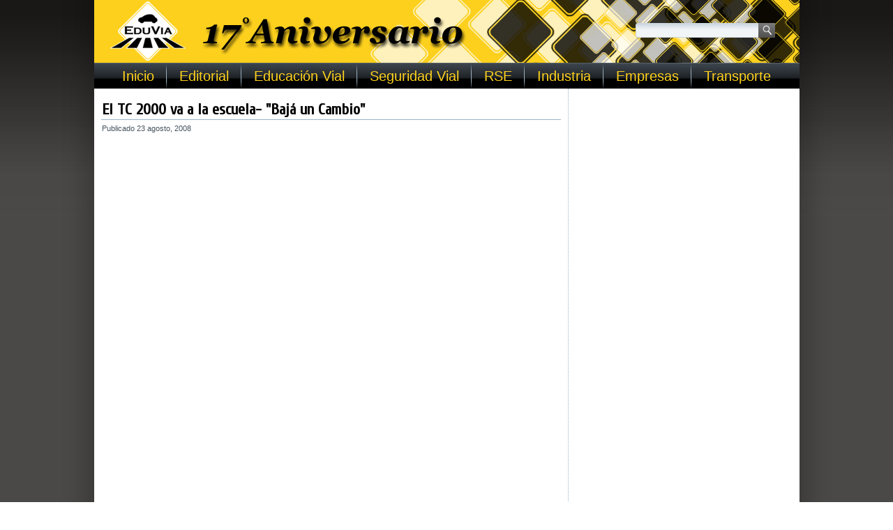

--- FILE ---
content_type: text/html; charset=UTF-8
request_url: http://www.edu-via.com.ar/2008/08/23/el-tc-2000-va-a-la-escuela-baja-un-cambio/
body_size: 8701
content:
<!DOCTYPE html>
<html lang="es">
<head>
<meta charset="UTF-8" />
<title>El TC 2000 va a la escuela- &quot;Bajá un Cambio&quot; | EduVia (Educación Vial) ::: 17 Años :::</title>
<!-- Created by Artisteer v4.0.0.58475 -->
<!--[if lt IE 9]><script src="http://html5shiv.googlecode.com/svn/trunk/html5.js"></script><![endif]-->

<link rel="stylesheet" href="http://www.edu-via.com.ar/wp-content/themes/EduVia2015/style.css" media="screen" />
<link rel="pingback" href="http://www.edu-via.com.ar/xmlrpc.php" />
<link rel='dns-prefetch' href='//fonts.googleapis.com' />
<link rel='dns-prefetch' href='//s.w.org' />
<link rel='dns-prefetch' href='//cdn.openshareweb.com' />
<link rel='dns-prefetch' href='//cdn.shareaholic.net' />
<link rel='dns-prefetch' href='//www.shareaholic.net' />
<link rel='dns-prefetch' href='//analytics.shareaholic.com' />
<link rel='dns-prefetch' href='//recs.shareaholic.com' />
<link rel='dns-prefetch' href='//partner.shareaholic.com' />
<link rel="alternate" type="application/rss+xml" title="EduVia (Educación Vial) ::: 17 Años ::: &raquo; Feed" href="http://www.edu-via.com.ar/feed/" />
<link rel="alternate" type="application/rss+xml" title="EduVia (Educación Vial) ::: 17 Años ::: &raquo; Feed de los comentarios" href="http://www.edu-via.com.ar/comments/feed/" />
<link rel="alternate" type="application/rss+xml" title="EduVia (Educación Vial) ::: 17 Años ::: &raquo; Comentario El TC 2000 va a la escuela- &quot;Bajá un Cambio&quot; del feed" href="http://www.edu-via.com.ar/2008/08/23/el-tc-2000-va-a-la-escuela-baja-un-cambio/feed/" />
<!-- Shareaholic - https://www.shareaholic.com -->
<link rel='preload' href='//cdn.shareaholic.net/assets/pub/shareaholic.js' as='script'/>
<script data-no-minify='1' data-cfasync='false'>
_SHR_SETTINGS = {"endpoints":{"local_recs_url":"http:\/\/www.edu-via.com.ar\/wp-admin\/admin-ajax.php?action=shareaholic_permalink_related","ajax_url":"http:\/\/www.edu-via.com.ar\/wp-admin\/admin-ajax.php","share_counts_url":"http:\/\/www.edu-via.com.ar\/wp-admin\/admin-ajax.php?action=shareaholic_share_counts_api"},"site_id":"e93cb6deb53c34df57723efe1eddb283","url_components":{"year":"2008","monthnum":"08","day":"23","hour":"02","minute":"32","second":"00","post_id":"884","postname":"el-tc-2000-va-a-la-escuela-baja-un-cambio","category":"educacion-vial"}};
</script>
<script data-no-minify='1' data-cfasync='false' src='//cdn.shareaholic.net/assets/pub/shareaholic.js' data-shr-siteid='e93cb6deb53c34df57723efe1eddb283' async ></script>

<!-- Shareaholic Content Tags -->
<meta name='shareaholic:site_name' content='EduVia (Educación Vial) ::: 17 Años :::' />
<meta name='shareaholic:language' content='es' />
<meta name='shareaholic:url' content='http://www.edu-via.com.ar/2008/08/23/el-tc-2000-va-a-la-escuela-baja-un-cambio/' />
<meta name='shareaholic:keywords' content='tag:educación vial para niños, cat:educación vial, cat:seguridad vial, cat:videos, type:post' />
<meta name='shareaholic:article_published_time' content='2008-08-23T02:32:00-03:00' />
<meta name='shareaholic:article_modified_time' content='2011-05-10T21:10:41-03:00' />
<meta name='shareaholic:shareable_page' content='true' />
<meta name='shareaholic:article_author_name' content='EduVia' />
<meta name='shareaholic:site_id' content='e93cb6deb53c34df57723efe1eddb283' />
<meta name='shareaholic:wp_version' content='9.7.13' />

<!-- Shareaholic Content Tags End -->
		<script type="text/javascript">
			window._wpemojiSettings = {"baseUrl":"https:\/\/s.w.org\/images\/core\/emoji\/13.0.1\/72x72\/","ext":".png","svgUrl":"https:\/\/s.w.org\/images\/core\/emoji\/13.0.1\/svg\/","svgExt":".svg","source":{"concatemoji":"http:\/\/www.edu-via.com.ar\/wp-includes\/js\/wp-emoji-release.min.js?ver=269189c01692d5373ed1ab3229a9fe87"}};
			!function(e,a,t){var n,r,o,i=a.createElement("canvas"),p=i.getContext&&i.getContext("2d");function s(e,t){var a=String.fromCharCode;p.clearRect(0,0,i.width,i.height),p.fillText(a.apply(this,e),0,0);e=i.toDataURL();return p.clearRect(0,0,i.width,i.height),p.fillText(a.apply(this,t),0,0),e===i.toDataURL()}function c(e){var t=a.createElement("script");t.src=e,t.defer=t.type="text/javascript",a.getElementsByTagName("head")[0].appendChild(t)}for(o=Array("flag","emoji"),t.supports={everything:!0,everythingExceptFlag:!0},r=0;r<o.length;r++)t.supports[o[r]]=function(e){if(!p||!p.fillText)return!1;switch(p.textBaseline="top",p.font="600 32px Arial",e){case"flag":return s([127987,65039,8205,9895,65039],[127987,65039,8203,9895,65039])?!1:!s([55356,56826,55356,56819],[55356,56826,8203,55356,56819])&&!s([55356,57332,56128,56423,56128,56418,56128,56421,56128,56430,56128,56423,56128,56447],[55356,57332,8203,56128,56423,8203,56128,56418,8203,56128,56421,8203,56128,56430,8203,56128,56423,8203,56128,56447]);case"emoji":return!s([55357,56424,8205,55356,57212],[55357,56424,8203,55356,57212])}return!1}(o[r]),t.supports.everything=t.supports.everything&&t.supports[o[r]],"flag"!==o[r]&&(t.supports.everythingExceptFlag=t.supports.everythingExceptFlag&&t.supports[o[r]]);t.supports.everythingExceptFlag=t.supports.everythingExceptFlag&&!t.supports.flag,t.DOMReady=!1,t.readyCallback=function(){t.DOMReady=!0},t.supports.everything||(n=function(){t.readyCallback()},a.addEventListener?(a.addEventListener("DOMContentLoaded",n,!1),e.addEventListener("load",n,!1)):(e.attachEvent("onload",n),a.attachEvent("onreadystatechange",function(){"complete"===a.readyState&&t.readyCallback()})),(n=t.source||{}).concatemoji?c(n.concatemoji):n.wpemoji&&n.twemoji&&(c(n.twemoji),c(n.wpemoji)))}(window,document,window._wpemojiSettings);
		</script>
		<style type="text/css">
img.wp-smiley,
img.emoji {
	display: inline !important;
	border: none !important;
	box-shadow: none !important;
	height: 1em !important;
	width: 1em !important;
	margin: 0 .07em !important;
	vertical-align: -0.1em !important;
	background: none !important;
	padding: 0 !important;
}
</style>
	<link rel='stylesheet' id='fancybox-css'  href='http://www.edu-via.com.ar/wp-content/plugins/fancybox-gallery/fancybox/jquery.fancybox.css?ver=269189c01692d5373ed1ab3229a9fe87' type='text/css' media='all' />
<link rel='stylesheet' id='fancybox-override-css'  href='http://www.edu-via.com.ar/wp-content/plugins/fancybox-gallery/fbg-override.css?ver=269189c01692d5373ed1ab3229a9fe87' type='text/css' media='all' />
<link rel='stylesheet' id='wp-block-library-css'  href='http://www.edu-via.com.ar/wp-includes/css/dist/block-library/style.min.css?ver=269189c01692d5373ed1ab3229a9fe87' type='text/css' media='all' />
<link rel='stylesheet' id='contact-form-7-css'  href='http://www.edu-via.com.ar/wp-content/plugins/contact-form-7/includes/css/styles.css?ver=5.4.2' type='text/css' media='all' />
<!--[if lte IE 7]>
<link rel='stylesheet' id='style.ie7.css-css'  href='http://www.edu-via.com.ar/wp-content/themes/EduVia2015/style.ie7.css?ver=269189c01692d5373ed1ab3229a9fe87' type='text/css' media='screen' />
<![endif]-->
<link rel='stylesheet' id='css-css'  href='http://fonts.googleapis.com/css?family=Muli%7CCuprum&#038;subset=latin&#038;ver=269189c01692d5373ed1ab3229a9fe87' type='text/css' media='all' />
<script type='text/javascript' src='http://www.edu-via.com.ar/wp-content/themes/EduVia2015/jquery.js?ver=269189c01692d5373ed1ab3229a9fe87' id='jquery-js'></script>
<script type='text/javascript' src='http://www.edu-via.com.ar/wp-content/plugins/fancybox-gallery/fancybox/jquery.fancybox-1.2.1.js?ver=1.2.1' id='fancybox-js'></script>
<script type='text/javascript' src='http://www.edu-via.com.ar/wp-content/plugins/fancybox-gallery/fancybox/jquery.easing.1.3.js?ver=1.3' id='easing-js'></script>
<script type='text/javascript' src='http://www.edu-via.com.ar/wp-content/themes/EduVia2015/script.js?ver=269189c01692d5373ed1ab3229a9fe87' id='script.js-js'></script>
<link rel="https://api.w.org/" href="http://www.edu-via.com.ar/wp-json/" /><link rel="alternate" type="application/json" href="http://www.edu-via.com.ar/wp-json/wp/v2/posts/884" /><link rel="EditURI" type="application/rsd+xml" title="RSD" href="http://www.edu-via.com.ar/xmlrpc.php?rsd" />
<link rel="wlwmanifest" type="application/wlwmanifest+xml" href="http://www.edu-via.com.ar/wp-includes/wlwmanifest.xml" /> 
<link rel="canonical" href="http://www.edu-via.com.ar/2008/08/23/el-tc-2000-va-a-la-escuela-baja-un-cambio/" />
<link rel='shortlink' href='http://www.edu-via.com.ar/?p=884' />
<link rel="alternate" type="application/json+oembed" href="http://www.edu-via.com.ar/wp-json/oembed/1.0/embed?url=http%3A%2F%2Fwww.edu-via.com.ar%2F2008%2F08%2F23%2Fel-tc-2000-va-a-la-escuela-baja-un-cambio%2F" />
<link rel="alternate" type="text/xml+oembed" href="http://www.edu-via.com.ar/wp-json/oembed/1.0/embed?url=http%3A%2F%2Fwww.edu-via.com.ar%2F2008%2F08%2F23%2Fel-tc-2000-va-a-la-escuela-baja-un-cambio%2F&#038;format=xml" />

<!-- C�digo Google Analytics -->

<!-- Global site tag (gtag.js) - Google Analytics -->
<script async src="https://www.googletagmanager.com/gtag/js?id=UA-20722893-1"></script>
<script>
  window.dataLayer = window.dataLayer || [];
  function gtag(){dataLayer.push(arguments);}
  gtag('js', new Date());

  gtag('config', 'UA-20722893-1');
</script>
</head>
<body class="post-template-default single single-post postid-884 single-format-standard">

<div id="art-main">
    <div class="art-sheet clearfix">

<header class="clearfix art-header">


    <div class="art-shapes">


            </div>
<div class="art-textblock art-object1348622978" data-left="95.68%">
    <form class="art-search" method="get" name="searchform" action="http://www.edu-via.com.ar/">
	<input name="s" type="text" value="" />
	<input class="art-search-button" type="submit" value="Search" />
</form></div>
<nav class="art-nav clearfix">
    
<ul class="art-hmenu menu-308">
	<li class="menu-item-6012"><a title="Inicio" href="http://www.edu-via.com.ar/">Inicio</a>
	</li>
	<li class="menu-item-5603"><a title="Editorial" href="http://www.edu-via.com.ar/noticias/editorial/">Editorial</a>
	<ul>
		<li class="menu-item-2188"><a title="Videos" href="http://www.edu-via.com.ar/noticias/videos/">Videos</a>
		</li>
	</ul>
	</li>
	<li class="menu-item-2163"><a title="Educación Vial" href="http://www.edu-via.com.ar/noticias/educacion-vial/">Educación Vial</a>
	<ul>
		<li class="menu-item-2186"><a title="Alcohol y conducción" href="http://www.edu-via.com.ar/noticias/alcohol-y-conduccion/">Alcohol y conducción</a>
		</li>
	</ul>
	</li>
	<li class="menu-item-2162"><a title="Seguridad Vial" href="http://www.edu-via.com.ar/noticias/seguridad-vial/">Seguridad Vial</a>
	<ul>
		<li class="menu-item-2181"><a title="Consejos viales" href="http://www.edu-via.com.ar/noticias/consejos-viales/">Consejos viales</a>
		</li>
	</ul>
	</li>
	<li class="menu-item-2164"><a title="RSE" href="http://www.edu-via.com.ar/noticias/rse/">RSE</a>
	<ul>
		<li class="menu-item-5600"><a title="Acciones con la comunidad" href="http://www.edu-via.com.ar/noticias/acciones-con-la-comunidad/">Acciones con la comunidad</a>
		</li>
		<li class="menu-item-5599"><a title="Ecología y Medioambiente" href="http://www.edu-via.com.ar/noticias/ecologia-y-medioambiente/">Ecología y Medioambiente</a>
		</li>
		<li class="menu-item-6013"><a title="Sustentabilidad" href="http://www.edu-via.com.ar/noticias/sustentabilidad/">Sustentabilidad</a>
		</li>
	</ul>
	</li>
	<li class="menu-item-2166"><a title="Industria" href="http://www.edu-via.com.ar/noticias/industria/">Industria</a>
	<ul>
		<li class="menu-item-7933"><a title="Turismo" href="http://www.edu-via.com.ar/noticias/turismo/">Turismo</a>
		</li>
	</ul>
	</li>
	<li class="menu-item-5606"><a title="Empresas" href="http://www.edu-via.com.ar/noticias/empresas/">Empresas</a>
	<ul>
		<li class="menu-item-7395"><a title="Aseguradoras" href="http://www.edu-via.com.ar/noticias/aseguradoras/">Aseguradoras</a>
		</li>
	</ul>
	</li>
	<li class="menu-item-5814"><a title="Transporte" href="http://www.edu-via.com.ar/noticias/transporte/">Transporte</a>
	</li>
</ul>
 
    </nav>

                    
</header>

<div class="art-layout-wrapper clearfix">
                <div class="art-content-layout">
                    <div class="art-content-layout-row">
                        <div class="art-layout-cell art-content clearfix">
							<article id="post-884"  class="art-post art-article  post-884 post type-post status-publish format-standard hentry category-educacion-vial category-seguridad-vial category-videos tag-educacion-vial-para-ninos">
                                <div class="art-postmetadataheader"><h1 class="art-postheader">El TC 2000 va a la escuela- &quot;Bajá un Cambio&quot;</h1></div>                                                <div class="art-postheadericons art-metadata-icons"><span class="art-postdateicon"><span class="date">Publicado</span> <span class="entry-date" title="2:32">23 agosto, 2008</span></span></div>                <div class="art-postcontent clearfix"><div style='display:none;' class='shareaholic-canvas' data-app='share_buttons' data-title='El TC 2000 va a la escuela- &amp;quot;Bajá un Cambio&amp;quot;' data-link='http://www.edu-via.com.ar/2008/08/23/el-tc-2000-va-a-la-escuela-baja-un-cambio/' data-app-id-name='post_above_content'></div><p style="text-align: center;"><object width="637" height="508"><param name="movie" value="http://www.youtube.com/v/fqP7PvJEf38?fs=1&amp;hl=es_ES&amp;rel=0"></param><param name="allowFullScreen" value="true"></param><param name="allowscriptaccess" value="always"></param><embed src="http://www.youtube.com/v/fqP7PvJEf38?fs=1&amp;hl=es_ES&amp;rel=0" type="application/x-shockwave-flash" width="637" height="508" allowscriptaccess="always" allowfullscreen="true"></embed></object></p>
<p></p>
<p style="text-align: center;"><object width="637" height="508"><param name="movie" value="http://www.youtube.com/v/bewUQb_Po0s?fs=1&amp;hl=es_ES&amp;rel=0"></param><param name="allowFullScreen" value="true"></param><param name="allowscriptaccess" value="always"></param><embed src="http://www.youtube.com/v/bewUQb_Po0s?fs=1&amp;hl=es_ES&amp;rel=0" type="application/x-shockwave-flash" width="637" height="508" allowscriptaccess="always" allowfullscreen="true"></embed></object></p>
<div style='display:none;' class='shareaholic-canvas' data-app='share_buttons' data-title='El TC 2000 va a la escuela- &amp;quot;Bajá un Cambio&amp;quot;' data-link='http://www.edu-via.com.ar/2008/08/23/el-tc-2000-va-a-la-escuela-baja-un-cambio/' data-app-id-name='post_below_content'></div><div style='display:none;' class='shareaholic-canvas' data-app='recommendations' data-title='El TC 2000 va a la escuela- &amp;quot;Bajá un Cambio&amp;quot;' data-link='http://www.edu-via.com.ar/2008/08/23/el-tc-2000-va-a-la-escuela-baja-un-cambio/' data-app-id-name='post_below_content'></div><div class='yarpp-related'>
<h1>Contenido relacionado</h1><ol>
<li><a href="http://www.edu-via.com.ar/2012/03/21/educacion-vial-para-ninos-video-el-peaton-urbano/" rel="bookmark" title="Educación Vial para niños &#8211; Video «El peatón urbano»">Educación Vial para niños &#8211; Video «El peatón urbano» </a></li>
<li><a href="http://www.edu-via.com.ar/2014/09/11/espana-campana-movilidad-senior-el-camino-de-todos-para-mayores-de-65-anos/" rel="bookmark" title="España. Campaña «Movilidad Senior, el camino de todos» para mayores de 65 años">España. Campaña «Movilidad Senior, el camino de todos» para mayores de 65 años </a></li>
<li><a href="http://www.edu-via.com.ar/2015/10/08/programa-escuela-segura-en-chascomus-capacitando-docentes/" rel="bookmark" title="Programa Escuela Segura en Chascomús capacitando docentes">Programa Escuela Segura en Chascomús capacitando docentes </a></li>
<li><a href="http://www.edu-via.com.ar/2016/04/26/como-es-la-formacion-de-los-jovenes-y-como-afecta-a-su-conduccion-video/" rel="bookmark" title="¿Cómo es la formación de los jóvenes y cómo afecta a su conducción? Video.">¿Cómo es la formación de los jóvenes y cómo afecta a su conducción? Video. </a></li>
<li><a href="http://www.edu-via.com.ar/2016/10/24/informe-de-cesvi-argentina-sobre-comportamiento-de-los-peatones/" rel="bookmark" title="Informe de Cesvi Argentina sobre comportamiento de los peatones.">Informe de Cesvi Argentina sobre comportamiento de los peatones. </a></li>
<li><a href="http://www.edu-via.com.ar/2017/06/01/chevrolet-presenta-su-nueva-campana-bastadevivos/" rel="bookmark" title="Chevrolet presenta su nueva campaña #BastadeVivos.">Chevrolet presenta su nueva campaña #BastadeVivos. </a></li>
<li><a href="http://www.edu-via.com.ar/2010/11/24/manual-del-buen-ciclista/" rel="bookmark" title="Manual del buen ciclista">Manual del buen ciclista </a></li>
<li><a href="http://www.edu-via.com.ar/2010/09/12/en-seguridad-vial-mas-vale-prevenir/" rel="bookmark" title="En Seguridad Vial, más vale prevenir">En Seguridad Vial, más vale prevenir </a></li>
<li><a href="http://www.edu-via.com.ar/2009/01/19/crash-test-el-airbag-elemento-de-seguridad-imprescindible/" rel="bookmark" title="Crash Test. El Airbag, elemento de seguridad imprescindible">Crash Test. El Airbag, elemento de seguridad imprescindible </a></li>
<li><a href="http://www.edu-via.com.ar/2011/02/24/1702/" rel="bookmark" title="Comienzan las clases. Consejos para quienes usan el transporte escolar">Comienzan las clases. Consejos para quienes usan el transporte escolar </a></li>
<li><a href="http://www.edu-via.com.ar/2015/06/10/psa-peugeot-citroen-argentina-celebra-el-dia-de-la-seguridad-vial-y-refuerza-su-compromiso/" rel="bookmark" title="PSA Peugeot Citroën Argentina celebra el día de la Seguridad Vial y refuerza su compromiso">PSA Peugeot Citroën Argentina celebra el día de la Seguridad Vial y refuerza su compromiso </a></li>
<li><a href="http://www.edu-via.com.ar/2017/01/23/campana-de-verano-movete-seguro/" rel="bookmark" title="Campaña de verano «Movete Seguro»">Campaña de verano «Movete Seguro» </a></li>
</ol>
</div>
</div>
</article>
		<article class="art-post art-article ">
                                                                                                <div class="art-postcontent clearfix"><div class="navigation">
	<div class="alignleft"><a href="http://www.edu-via.com.ar/2008/08/26/educacion-vial-para-no-videntes-o-disminuidos-visuales/" title="Educación Vial para no videntes o disminuidos visuales" rel="next">Educación Vial para no videntes o disminuidos visuales</a> &raquo;</div>
	<div class="alignright">&laquo; <a href="http://www.edu-via.com.ar/2008/08/19/benedicto-xvi-preocupado-por-los-accidentes-de-transito/" title="Benedicto XVI preocupado por los accidentes de tránsito" rel="prev">Benedicto XVI preocupado por los accidentes de tránsito</a></div>
 </div></div>
</article>
				<div  id="yarpp_widget-2" class="art-block widget widget_yarpp_widget  clearfix">
        <div class="art-blockcontent"><div class='yarpp-related-widget'>
<h3>más...</h3>
<div class="yarpp-thumbnails-horizontal">
<a class='yarpp-thumbnail' rel='norewrite' href='http://www.edu-via.com.ar/2012/03/21/educacion-vial-para-ninos-video-el-peaton-urbano/' title='Educación Vial para niños &#8211; Video «El peatón urbano»'>
<span class="yarpp-thumbnail-default"><img src="http://www.edu-via.com.ar/wp-content/plugins/yet-another-related-posts-plugin/default.png" alt="Default Thumbnail" data-pin-nopin="true" /></span><span class="yarpp-thumbnail-title">Educación Vial para niños &#8211; Video «El peatón urbano»</span></a>
<a class='yarpp-thumbnail' rel='norewrite' href='http://www.edu-via.com.ar/2014/09/11/espana-campana-movilidad-senior-el-camino-de-todos-para-mayores-de-65-anos/' title='España. Campaña «Movilidad Senior, el camino de todos» para mayores de 65 años'>
<span class="yarpp-thumbnail-default"><img src="http://www.edu-via.com.ar/wp-content/plugins/yet-another-related-posts-plugin/default.png" alt="Default Thumbnail" data-pin-nopin="true" /></span><span class="yarpp-thumbnail-title">España. Campaña «Movilidad Senior, el camino de todos» para mayores de 65 años</span></a>
<a class='yarpp-thumbnail' rel='norewrite' href='http://www.edu-via.com.ar/2015/10/08/programa-escuela-segura-en-chascomus-capacitando-docentes/' title='Programa Escuela Segura en Chascomús capacitando docentes'>
<img width="120" height="120" src="http://www.edu-via.com.ar/wp-content/uploads/2015/10/Isev-Chascomús-120x120.jpg" class="attachment-yarpp-thumbnail size-yarpp-thumbnail wp-post-image" alt="" loading="lazy" data-pin-nopin="true" /><span class="yarpp-thumbnail-title">Programa Escuela Segura en Chascomús capacitando docentes</span></a>
<a class='yarpp-thumbnail' rel='norewrite' href='http://www.edu-via.com.ar/2016/04/26/como-es-la-formacion-de-los-jovenes-y-como-afecta-a-su-conduccion-video/' title='¿Cómo es la formación de los jóvenes y cómo afecta a su conducción? Video.'>
<img width="120" height="120" src="http://www.edu-via.com.ar/wp-content/uploads/2016/04/Sacar-el-carnet-o-aprender-a-conducir-120x120.jpg" class="attachment-yarpp-thumbnail size-yarpp-thumbnail wp-post-image" alt="" loading="lazy" data-pin-nopin="true" /><span class="yarpp-thumbnail-title">¿Cómo es la formación de los jóvenes y cómo afecta a su conducción? Video.</span></a>
<a class='yarpp-thumbnail' rel='norewrite' href='http://www.edu-via.com.ar/2016/10/24/informe-de-cesvi-argentina-sobre-comportamiento-de-los-peatones/' title='Informe de Cesvi Argentina sobre comportamiento de los peatones.'>
<img width="120" height="120" src="http://www.edu-via.com.ar/wp-content/uploads/2016/10/Cesvi-peatones-120x120.jpg" class="attachment-yarpp-thumbnail size-yarpp-thumbnail wp-post-image" alt="" loading="lazy" data-pin-nopin="true" /><span class="yarpp-thumbnail-title">Informe de Cesvi Argentina sobre comportamiento de los peatones.</span></a>
<a class='yarpp-thumbnail' rel='norewrite' href='http://www.edu-via.com.ar/2017/06/01/chevrolet-presenta-su-nueva-campana-bastadevivos/' title='Chevrolet presenta su nueva campaña #BastadeVivos.'>
<img width="120" height="120" src="http://www.edu-via.com.ar/wp-content/uploads/2017/06/Chevrolet-Tracker-Basta-de-Vivos-120x120.jpg" class="attachment-yarpp-thumbnail size-yarpp-thumbnail wp-post-image" alt="" loading="lazy" data-pin-nopin="true" /><span class="yarpp-thumbnail-title">Chevrolet presenta su nueva campaña #BastadeVivos.</span></a>
<a class='yarpp-thumbnail' rel='norewrite' href='http://www.edu-via.com.ar/2010/11/24/manual-del-buen-ciclista/' title='Manual del buen ciclista'>
<span class="yarpp-thumbnail-default"><img src="http://www.edu-via.com.ar/wp-content/plugins/yet-another-related-posts-plugin/default.png" alt="Default Thumbnail" data-pin-nopin="true" /></span><span class="yarpp-thumbnail-title">Manual del buen ciclista</span></a>
<a class='yarpp-thumbnail' rel='norewrite' href='http://www.edu-via.com.ar/2010/09/12/en-seguridad-vial-mas-vale-prevenir/' title='En Seguridad Vial, más vale prevenir'>
<span class="yarpp-thumbnail-default"><img src="http://www.edu-via.com.ar/wp-content/plugins/yet-another-related-posts-plugin/default.png" alt="Default Thumbnail" data-pin-nopin="true" /></span><span class="yarpp-thumbnail-title">En Seguridad Vial, más vale prevenir</span></a>
<a class='yarpp-thumbnail' rel='norewrite' href='http://www.edu-via.com.ar/2009/01/19/crash-test-el-airbag-elemento-de-seguridad-imprescindible/' title='Crash Test. El Airbag, elemento de seguridad imprescindible'>
<span class="yarpp-thumbnail-default"><img src="http://www.edu-via.com.ar/wp-content/plugins/yet-another-related-posts-plugin/default.png" alt="Default Thumbnail" data-pin-nopin="true" /></span><span class="yarpp-thumbnail-title">Crash Test. El Airbag, elemento de seguridad imprescindible</span></a>
<a class='yarpp-thumbnail' rel='norewrite' href='http://www.edu-via.com.ar/2011/02/24/1702/' title='Comienzan las clases. Consejos para quienes usan el transporte escolar'>
<span class="yarpp-thumbnail-default"><img src="http://www.edu-via.com.ar/wp-content/plugins/yet-another-related-posts-plugin/default.png" alt="Default Thumbnail" data-pin-nopin="true" /></span><span class="yarpp-thumbnail-title">Comienzan las clases. Consejos para quienes usan el transporte escolar</span></a>
<a class='yarpp-thumbnail' rel='norewrite' href='http://www.edu-via.com.ar/2015/06/10/psa-peugeot-citroen-argentina-celebra-el-dia-de-la-seguridad-vial-y-refuerza-su-compromiso/' title='PSA Peugeot Citroën Argentina celebra el día de la Seguridad Vial y refuerza su compromiso'>
<img width="120" height="120" src="http://www.edu-via.com.ar/wp-content/uploads/2015/06/PSA-Dia-de-la-Seguridad-Vial-thumb-120x120.jpg" class="attachment-yarpp-thumbnail size-yarpp-thumbnail wp-post-image" alt="" loading="lazy" data-pin-nopin="true" /><span class="yarpp-thumbnail-title">PSA Peugeot Citroën Argentina celebra el día de la Seguridad Vial y refuerza su compromiso</span></a>
<a class='yarpp-thumbnail' rel='norewrite' href='http://www.edu-via.com.ar/2017/01/23/campana-de-verano-movete-seguro/' title='Campaña de verano «Movete Seguro»'>
<img width="120" height="120" src="http://www.edu-via.com.ar/wp-content/uploads/2017/01/Fia-sillitas-120x120.jpg" class="attachment-yarpp-thumbnail size-yarpp-thumbnail wp-post-image" alt="" loading="lazy" data-pin-nopin="true" /><span class="yarpp-thumbnail-title">Campaña de verano «Movete Seguro»</span></a>
</div>
</div>
</div>
</div>	<article id="recent-posts-3"  class="art-post art-article  widget widget_recent_entries">
                                <div class="art-postmetadataheader"><div class="art-postheader">Noticias Recientes</div></div>                                                                <div class="art-postcontent clearfix">
		
		
		<ul>
											<li>
					<a href="http://www.edu-via.com.ar/2025/03/20/mercedes-benz-camiones-y-buses-se-destaca-por-su-compromiso-con-la-seguridad-vial/">Mercedes-Benz Camiones y Buses se destaca por su compromiso con la seguridad vial.</a>
									</li>
											<li>
					<a href="http://www.edu-via.com.ar/2025/03/19/nissan-nuevo-kicks-sorprende-con-cinco-estrellas/">Nissan Nuevo Kicks sorprende con cinco estrellas.</a>
									</li>
											<li>
					<a href="http://www.edu-via.com.ar/2025/03/07/con-gran-exito-finalizo-la-decima-edicion-de-pioneros-en-movimiento/">Con gran éxito finalizó la décima edición de Pioneros en Movimiento.</a>
									</li>
											<li>
					<a href="http://www.edu-via.com.ar/2025/02/12/ford-argentina-y-la-educacion-la-automotriz-dona-una-ranger-a-la-facultad-de-ingenieria-de-la-universidad-de-buenos-aires/">Ford Argentina y la Educación: La automotriz dona una Ranger a la Facultad de Ingeniería de la Universidad de Buenos Aires.</a>
									</li>
											<li>
					<a href="http://www.edu-via.com.ar/2025/01/28/moto-y-verano-cuidados-y-consejos-de-moto-royal-enfield-para-tenerla-en-condiciones-y-disfrutar-los-viajes/">Moto y verano: Cuidados y consejos de Moto Royal Enfield para tenerla en condiciones y disfrutar los viajes.</a>
									</li>
											<li>
					<a href="http://www.edu-via.com.ar/2024/12/18/mercedes-benz-camiones-y-buses-celebra-la-graduacion-de-la-segunda-edicion-de-truckcionar-futuro/">Mercedes-Benz Camiones y Buses celebra la graduación de la segunda edición de «TruckCionar Futuro».</a>
									</li>
											<li>
					<a href="http://www.edu-via.com.ar/2024/12/14/byd-dolphin-plus-primer-fabricante-chino-y-primer-auto-electrico-en-lograr-cinco-estrellas-en-latin-ncap/">BYD Dolphin Plus: Primer fabricante chino y primer auto eléctrico en lograr cinco estrellas en Latin NCAP.</a>
									</li>
											<li>
					<a href="http://www.edu-via.com.ar/2024/11/21/evaluacion-de-latin-ncap-stellantis-continua-decepcionando-con-cero-estrellas-para-el-c3-aircross-nuevo-aircross-y-el-toyota-corolla-baja-a-cuatro-estrellas/">Evaluación de Latin NCAP: Stellantis continúa decepcionando con cero estrellas para el C3 Aircross. Nuevo Aircross, y el Toyota Corolla baja a cuatro estrellas.</a>
									</li>
											<li>
					<a href="http://www.edu-via.com.ar/2024/10/25/volkswagen-group-argentina-presenta-su-informe-de-sustentabilidad-2023/">Volkswagen Group Argentina presenta su Informe de Sustentabilidad 2023.</a>
									</li>
											<li>
					<a href="http://www.edu-via.com.ar/2024/10/17/el-kia-k3-alcanza-la-maxima-calificacion-de-5-estrellas-en-latin-ncap/">El Kia K3 alcanza la máxima calificación de 5 estrellas en Latin NCAP.</a>
									</li>
											<li>
					<a href="http://www.edu-via.com.ar/2024/10/15/nuevos-resultados-de-latin-ncap-k3-logra-las-primeras-cinco-estrellas-para-kia/">Nuevos resultados de Latin NCAP: K3 logra las primeras cinco estrellas para Kia.</a>
									</li>
											<li>
					<a href="http://www.edu-via.com.ar/2024/09/26/el-volkswagen-t-cross-vuelve-a-alcanzar-la-maxima-calificacion-de-seguridad/">El Volkswagen T-Cross vuelve a alcanzar la máxima calificación de seguridad.</a>
									</li>
											<li>
					<a href="http://www.edu-via.com.ar/2024/09/25/nuevos-resultados-de-latin-ncap-groove-obtiene-cero-estrellas-mientras-que-el-t-cross-se-destaca-en-seguridad/">Nuevos resultados de Latin NCAP: Groove obtiene cero estrellas, mientras que el T-Cross se destaca en seguridad.</a>
									</li>
											<li>
					<a href="http://www.edu-via.com.ar/2024/09/03/nuevos-resultados-de-latin-ncap-toyota-decepciona-con-raize-mientras-general-motors-es-referencia-en-su-segmento-con-montana/">Nuevos resultados de Latin NCAP: Toyota decepciona con Raize mientras General Motors es referencia en su segmento con Montana.</a>
									</li>
											<li>
					<a href="http://www.edu-via.com.ar/2024/06/11/honda-motor-de-argentina-presento-su-reporte-de-sostenibilidad-2023-2024/">Honda Motor de Argentina presentó su reporte de sostenibilidad 2023-2024.</a>
									</li>
					</ul>

		</div>
</article>
	

                        </div>
                        
<div class="art-layout-cell art-sidebar1 clearfix">
<div  id="custom_html-7" class="art-block widget_text widget widget_custom_html  clearfix">
        <div class="art-blockcontent"><div class="textwidget custom-html-widget"><script async src="https://pagead2.googlesyndication.com/pagead/js/adsbygoogle.js?client=ca-pub-8740254591355240"
     crossorigin="anonymous"></script>
<!-- Eduvia -->
<ins class="adsbygoogle"
     style="display:block"
     data-ad-client="ca-pub-8740254591355240"
     data-ad-slot="3072586586"
     data-ad-format="auto"
     data-full-width-responsive="true"></ins>
<script>
     (adsbygoogle = window.adsbygoogle || []).push({});
</script></div></div>
</div><div  id="custom_html-8" class="art-block widget_text widget widget_custom_html  clearfix">
        <div class="art-blockcontent"><div class="textwidget custom-html-widget"><script async src="https://pagead2.googlesyndication.com/pagead/js/adsbygoogle.js?client=ca-pub-8740254591355240"
     crossorigin="anonymous"></script>
<!-- Eduvia -->
<ins class="adsbygoogle"
     style="display:block"
     data-ad-client="ca-pub-8740254591355240"
     data-ad-slot="3072586586"
     data-ad-format="auto"
     data-full-width-responsive="true"></ins>
<script>
     (adsbygoogle = window.adsbygoogle || []).push({});
</script></div></div>
</div><div  id="custom_html-9" class="art-block widget_text widget widget_custom_html  clearfix">
        <div class="art-blockcontent"><div class="textwidget custom-html-widget"><script async src="https://pagead2.googlesyndication.com/pagead/js/adsbygoogle.js?client=ca-pub-8740254591355240"
     crossorigin="anonymous"></script>
<!-- Eduvia -->
<ins class="adsbygoogle"
     style="display:block"
     data-ad-client="ca-pub-8740254591355240"
     data-ad-slot="3072586586"
     data-ad-format="auto"
     data-full-width-responsive="true"></ins>
<script>
     (adsbygoogle = window.adsbygoogle || []).push({});
</script></div></div>
</div><div  id="custom_html-6" class="art-block widget_text widget widget_custom_html  clearfix">
        <div class="art-blockcontent"><div class="textwidget custom-html-widget"><meta http-equiv="refresh" content="300" /></div></div>
</div>


                        </div>                    </div>
                </div>
            </div><footer class="art-footer clearfix">
<div class="art-content-layout layout-item-0">
    <div class="art-content-layout-row">
    <div class="art-layout-cell layout-item-1" style="width: 25%">
        <p style="text-align: left;"><img width="110" height="87" style="border-top-width: 0px; border-right-width: 0px; border-bottom-width: 0px; border-left-width: 0px;" alt="" src="http://www.edu-via.com.ar/wp-content/themes/EduVia2015/images/Eduvia.png"><br></p>
        <p style="text-align: left;"><br></p>
        <p align="left" style="text-align: left;"><span style="color: rgb(249, 250, 251); font-family: Muli, Arial, 'Arial Unicode MS', Helvetica, sans-serif; font-size: 11px;">©2007-2015 EduVia</span><br>
        <a href="http://www.losinoproducciones.com.ar/" target="_blank"><span style="color: rgb(249, 250, 251); font-family: Muli, Arial, 'Arial Unicode MS', Helvetica, sans-serif; font-size: 11px; ">Losino Producciones</span></a><br>
        <span style="color: rgb(249, 250, 251); font-family: Muli, Arial, 'Arial Unicode MS', Helvetica, sans-serif; font-size: 11px;">Todos los derechos reservados.</span><br>
        <br></p>
        <p align="left" style="text-align: left;"><span style="color: rgb(249, 250, 251); font-family: Muli, Arial, 'Arial Unicode MS', Helvetica, sans-serif; font-size: 11px;">Design By</span><br>
        <a href="http://www.jplnet.com.ar/" target="_blank"><span style="color: rgb(249, 250, 251); font-family: Muli, Arial, 'Arial Unicode MS', Helvetica, sans-serif; font-size: 11px; ">JPLnet</span></a></p>
        <p style="text-align: left;"><br></p>
    </div><div class="art-layout-cell layout-item-2" style="width: 20%">
        <p style="text-align: left;"><a href="http://www.edu-via.com.ar/Contactenos/"><span style="color: rgb(249, 250, 251); font-family: Muli, Arial, 'Arial Unicode MS', Helvetica, sans-serif; font-size: 11px;">Contáctenos</span></a></p>
        <p style="text-align: left;"><br></p>
        <p style="text-align: left;"><a href="http://www.edu-via.com.ar/Nosotros/"><span style="color: rgb(249, 250, 251); font-family: Muli, Arial, 'Arial Unicode MS', Helvetica, sans-serif; font-size: 11px;">Nosotros</span></a></p>
    </div><div class="art-layout-cell layout-item-1" style="width: 25%">
        <p style="text-align: left;"><span style="color: rgb(249, 250, 251); font-family: Muli, Arial, 'Arial Unicode MS', Helvetica, sans-serif; font-size: 11px;">Encontranos en</span></p>
        <p style="text-align: left;"><a href="https://www.facebook.com/eduvia" target="_blank"><img width="112" height="40" alt="" src="http://www.edu-via.com.ar/wp-content/themes/EduVia2015/images/Facebook.png" class=""></a><br></p>
        <p style="text-align: left;"><span style="color: rgb(249, 250, 251); font-family: Muli, Arial, 'Arial Unicode MS', Helvetica, sans-serif;">Seguinos en</span><br></p>
        <p style="text-align: left;"><a href="https://twitter.com/eduviatweet" target="_blank"><img width="112" height="40" alt="" src="http://www.edu-via.com.ar/wp-content/themes/EduVia2015/images/Twitter.png" class=""></a><br></p>
        <p style="text-align: left;"><span style="color: rgb(249, 250, 251); font-family: Muli, Arial, 'Arial Unicode MS', Helvetica, sans-serif;">Sumanos en</span></p>
        <p style="text-align: left;"><a href="https://plus.google.com/+Edu-viaAr/" target="_blank"><img width="112" height="40" alt="" src="http://www.edu-via.com.ar/wp-content/themes/EduVia2015/images/Googleplus.png"></a><span style="color: rgb(249, 250, 251); font-family: Muli, Arial, 'Arial Unicode MS', Helvetica, sans-serif;"><br></span></p>
        <p style="text-align: left;"><span style="color: rgb(249, 250, 251); font-family: Muli, Arial, 'Arial Unicode MS', Helvetica, sans-serif;">Miranos en</span><br></p>
        <p style="text-align: left;"><a href="http://www.youtube.com/eduviaweb" target="_blank"><img width="112" height="40" alt="" src="http://www.edu-via.com.ar/wp-content/themes/EduVia2015/images/Youtube.png" class=""></a><br></p>
        <p style="text-align: left;"><span style="color: rgb(249, 250, 251); font-family: Muli, Arial, 'Arial Unicode MS', Helvetica, sans-serif;">Suscribite</span></p>
        <p style="text-align: left;"><a href="http://www.edu-via.com.ar/feed/" target="_blank"><img width="112" height="40" alt="" src="http://www.edu-via.com.ar/wp-content/themes/EduVia2015/images/Rss.png" class=""></a></p>
    </div><div class="art-layout-cell layout-item-2" style="width: 30%">
        <p style="text-align: left;"><span style="color: rgb(249, 250, 251); font-family: Muli, Arial, 'Arial Unicode MS', Helvetica, sans-serif; font-size: 11px;">Nuestros sitios</span></p>
        <p style="text-align: center;"><span style="color: rgb(249, 250, 251); font-family: Muli, Arial, 'Arial Unicode MS', Helvetica, sans-serif; font-size: 11px;"><br></span></p>
        <p style="text-align: center;"><a href="http://www.motoresapleno.com.ar/" target="_blank"><img width="130" height="53" alt="" src="http://www.edu-via.com.ar/wp-content/themes/EduVia2015/images/130-1-motoresapleno-2.png" class=""></a>&nbsp;<a href="http://www.cineymas.com.ar/" target="_blank"><img width="130" height="53" alt="" src="http://www.edu-via.com.ar/wp-content/themes/EduVia2015/images/130-2-cineymas.png" class=""></a></p>
        <p style="text-align: center;">         </p>
        <p><br></p>
        <p><a href="http://www.modaydeporte.com.ar/" target="_blank"><img width="130" height="53" alt="" src="http://www.edu-via.com.ar/wp-content/themes/EduVia2015/images/130-4-modaydeporte.png" class=""></a>&nbsp;<a href="http://www.campoapleno.com.ar/" target="_blank"><img width="130" height="53" alt="" src="http://www.edu-via.com.ar/wp-content/themes/EduVia2015/images/130-5-campoapleno.png" class=""></a><br></p>
        <p><br></p>
        <p><a href="http://www.mediaracing.com/" target="_blank"><img width="130" height="53" alt="" src="http://www.edu-via.com.ar/wp-content/themes/EduVia2015/images/130-6-mediaracing-usa.png" class=""></a>&nbsp;<a href="http://www.mediaracing.com.ar/" target="_blank"><img width="130" height="53" alt="" src="http://www.edu-via.com.ar/wp-content/themes/EduVia2015/images/130-7-mediaracing-arg.png" class=""></a><br></p>
    </div>
    </div>
</div>

</footer>

    </div>
</div>



<div id="wp-footer">
	<link rel='stylesheet' id='yarppRelatedCss-css'  href='http://www.edu-via.com.ar/wp-content/plugins/yet-another-related-posts-plugin/style/related.css?ver=269189c01692d5373ed1ab3229a9fe87' type='text/css' media='all' />
<link rel='stylesheet' id='yarpp-thumbnails-yarpp-thumbnail-css'  href='http://www.edu-via.com.ar/wp-content/plugins/yet-another-related-posts-plugin/includes/styles_thumbnails.css.php?width=120&#038;height=120&#038;ver=5.12.0' type='text/css' media='all' />
<script type='text/javascript' src='http://www.edu-via.com.ar/wp-content/plugins/fancybox-gallery/fbg-init.js?ver=1.0.0' id='fb-init-js'></script>
<script type='text/javascript' src='http://www.edu-via.com.ar/wp-includes/js/comment-reply.min.js?ver=269189c01692d5373ed1ab3229a9fe87' id='comment-reply-js'></script>
<script type='text/javascript' src='http://www.edu-via.com.ar/wp-includes/js/dist/vendor/wp-polyfill.min.js?ver=7.4.4' id='wp-polyfill-js'></script>
<script type='text/javascript' id='wp-polyfill-js-after'>
( 'fetch' in window ) || document.write( '<script src="http://www.edu-via.com.ar/wp-includes/js/dist/vendor/wp-polyfill-fetch.min.js?ver=3.0.0"></scr' + 'ipt>' );( document.contains ) || document.write( '<script src="http://www.edu-via.com.ar/wp-includes/js/dist/vendor/wp-polyfill-node-contains.min.js?ver=3.42.0"></scr' + 'ipt>' );( window.DOMRect ) || document.write( '<script src="http://www.edu-via.com.ar/wp-includes/js/dist/vendor/wp-polyfill-dom-rect.min.js?ver=3.42.0"></scr' + 'ipt>' );( window.URL && window.URL.prototype && window.URLSearchParams ) || document.write( '<script src="http://www.edu-via.com.ar/wp-includes/js/dist/vendor/wp-polyfill-url.min.js?ver=3.6.4"></scr' + 'ipt>' );( window.FormData && window.FormData.prototype.keys ) || document.write( '<script src="http://www.edu-via.com.ar/wp-includes/js/dist/vendor/wp-polyfill-formdata.min.js?ver=3.0.12"></scr' + 'ipt>' );( Element.prototype.matches && Element.prototype.closest ) || document.write( '<script src="http://www.edu-via.com.ar/wp-includes/js/dist/vendor/wp-polyfill-element-closest.min.js?ver=2.0.2"></scr' + 'ipt>' );
</script>
<script type='text/javascript' id='contact-form-7-js-extra'>
/* <![CDATA[ */
var wpcf7 = {"api":{"root":"http:\/\/www.edu-via.com.ar\/wp-json\/","namespace":"contact-form-7\/v1"}};
/* ]]> */
</script>
<script type='text/javascript' src='http://www.edu-via.com.ar/wp-content/plugins/contact-form-7/includes/js/index.js?ver=5.4.2' id='contact-form-7-js'></script>
<script type='text/javascript' src='http://www.edu-via.com.ar/wp-includes/js/wp-embed.min.js?ver=269189c01692d5373ed1ab3229a9fe87' id='wp-embed-js'></script>
	<!-- 65 queries. 0,145 seconds. -->
</div>
</body>
</html>



--- FILE ---
content_type: text/html; charset=utf-8
request_url: https://www.google.com/recaptcha/api2/aframe
body_size: 268
content:
<!DOCTYPE HTML><html><head><meta http-equiv="content-type" content="text/html; charset=UTF-8"></head><body><script nonce="nzjXMOI0ZDb2sZIGO0Q80Q">/** Anti-fraud and anti-abuse applications only. See google.com/recaptcha */ try{var clients={'sodar':'https://pagead2.googlesyndication.com/pagead/sodar?'};window.addEventListener("message",function(a){try{if(a.source===window.parent){var b=JSON.parse(a.data);var c=clients[b['id']];if(c){var d=document.createElement('img');d.src=c+b['params']+'&rc='+(localStorage.getItem("rc::a")?sessionStorage.getItem("rc::b"):"");window.document.body.appendChild(d);sessionStorage.setItem("rc::e",parseInt(sessionStorage.getItem("rc::e")||0)+1);localStorage.setItem("rc::h",'1768732182034');}}}catch(b){}});window.parent.postMessage("_grecaptcha_ready", "*");}catch(b){}</script></body></html>